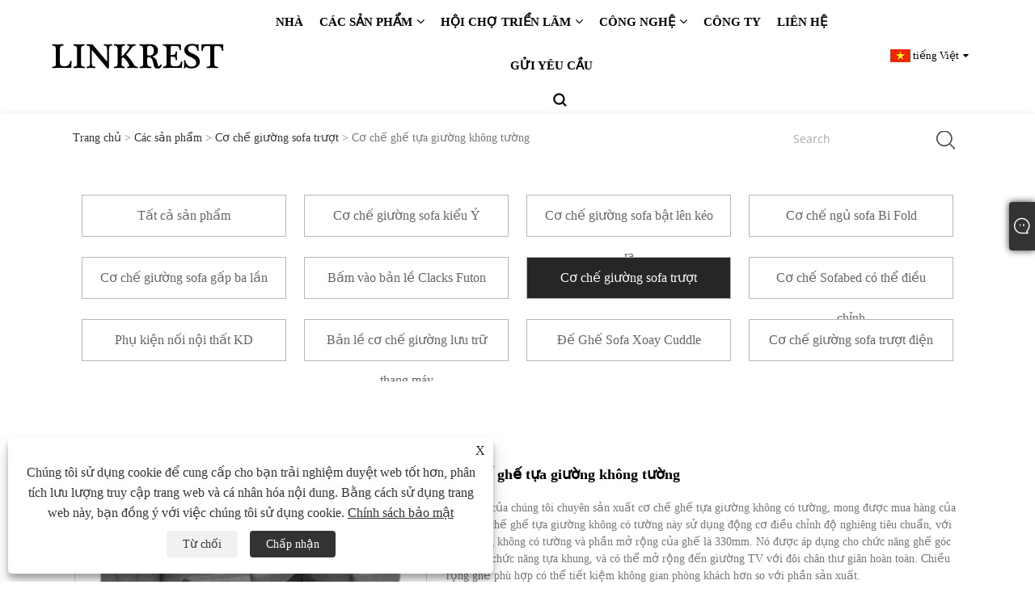

--- FILE ---
content_type: text/html; charset=utf-8
request_url: https://vi.linkrest.com/zero-wall-bed-recliner-mechanism.html
body_size: 11592
content:

<!DOCTYPE html>
<html xmlns="https://www.w3.org/1999/xhtml" lang="vi" >
<head>
    <meta http-equiv="Content-Type" content="text/html; charset=utf-8">
    <meta name="viewport" content="width=device-width, initial-scale=1, minimum-scale=1, maximum-scale=1">
    
<title>Nhà cung cấp, nhà sản xuất cơ chế ghế tựa giường không tường Trung Quốc - Giá trực tiếp tại nhà máy - LINKREST</title>
<meta name="keywords" content="Cơ chế ghế tựa giường không tường, Trung Quốc, nhà sản xuất, nhà cung cấp, bán buôn, nhà máy, mua, tùy chỉnh, sản xuất tại Trung Quốc, thời trang, mới nhất, nâng cao, bền" />
<meta name="description" content="Chào mừng bạn đến với bán buôn và mua Cơ chế ghế tựa giường không tường bền và tiên tiến được sản xuất tại Trung Quốc từ LINKREST. Nhà máy của chúng tôi là nhà sản xuất và nhà cung cấp Cơ chế ghế tựa giường không tường nổi tiếng ở Trung Quốc. Sản phẩm của chúng tôi là mới nhất và thời trang. Và chúng tôi cung cấp các dịch vụ tùy chỉnh." />
<link rel="shortcut icon" href="/upload/7010/2022112509390462593.ico" type="image/x-icon" />
<!-- Google tag (gtag.js) -->
<script async src="https://www.googletagmanager.com/gtag/js?id=G-QV1ZL7DNGR"></script>
<script>
  window.dataLayer = window.dataLayer || [];
  function gtag(){dataLayer.push(arguments);}
  gtag('js', new Date());

  gtag('config', 'G-QV1ZL7DNGR');
</script>
<link rel="dns-prefetch" href="https://style.trade-cloud.com.cn" />
<link rel="dns-prefetch" href="https://i.trade-cloud.com.cn" />
    <meta name="robots" content="index,follow">
    <meta name="distribution" content="Global" />
    <meta name="googlebot" content="all" />
    <meta property="og:type" content="product" />
    <meta property="og:site_name" content="Gia Hưng Rest Furniture & Appliance Co., Ltd.">
    <meta property="og:image" content="https://vi.linkrest.com/upload/7010/zero-wall-bed-recliner-mechanism-sfl000-_102303.gif" />
    <meta property="og:url" content="https://vi.linkrest.com/zero-wall-bed-recliner-mechanism.html" />
    <meta property="og:title" content="Cơ chế ghế tựa giường không tường" />
    <meta property="og:description" content="Chào mừng bạn đến với bán buôn và mua Cơ chế ghế tựa giường không tường bền và tiên tiến được sản xuất tại Trung Quốc từ LINKREST. Nhà máy của chúng tôi là nhà sản xuất và nhà cung cấp Cơ chế ghế tựa giường không tường nổi tiếng ở Trung Quốc. Sản phẩm của chúng tôi là mới nhất và thời trang. Và chúng tôi cung cấp các dịch vụ tùy chỉnh." />
    
    <link href="https://vi.linkrest.com/zero-wall-bed-recliner-mechanism.html" rel="canonical" />
    <link rel="alternate" hreflang="en"  href="https://www.linkrest.com/zero-wall-bed-recliner-mechanism.html"/>
<link rel="alternate" hreflang="zh"  href="https://zh-cn.linkrest.com/zero-wall-bed-recliner-mechanism.html"/>
<link rel="alternate" hreflang="af"  href="https://af.linkrest.com/zero-wall-bed-recliner-mechanism.html"/>
<link rel="alternate" hreflang="es"  href="https://es.linkrest.com/zero-wall-bed-recliner-mechanism.html"/>
<link rel="alternate" hreflang="pt"  href="https://pt.linkrest.com/zero-wall-bed-recliner-mechanism.html"/>
<link rel="alternate" hreflang="ru"  href="https://ru.linkrest.com/zero-wall-bed-recliner-mechanism.html"/>
<link rel="alternate" hreflang="fr"  href="https://fr.linkrest.com/zero-wall-bed-recliner-mechanism.html"/>
<link rel="alternate" hreflang="ja"  href="https://ja.linkrest.com/zero-wall-bed-recliner-mechanism.html"/>
<link rel="alternate" hreflang="de"  href="https://de.linkrest.com/zero-wall-bed-recliner-mechanism.html"/>
<link rel="alternate" hreflang="vi"  href="https://vi.linkrest.com/zero-wall-bed-recliner-mechanism.html"/>
<link rel="alternate" hreflang="it"  href="https://it.linkrest.com/zero-wall-bed-recliner-mechanism.html"/>
<link rel="alternate" hreflang="nl"  href="https://nl.linkrest.com/zero-wall-bed-recliner-mechanism.html"/>
<link rel="alternate" hreflang="pl"  href="https://pl.linkrest.com/zero-wall-bed-recliner-mechanism.html"/>
<link rel="alternate" hreflang="ko"  href="https://ko.linkrest.com/zero-wall-bed-recliner-mechanism.html"/>
<link rel="alternate" hreflang="fi"  href="https://fi.linkrest.com/zero-wall-bed-recliner-mechanism.html"/>
<link rel="alternate" hreflang="tr"  href="https://tr.linkrest.com/zero-wall-bed-recliner-mechanism.html"/>
<link rel="alternate" hreflang="ar"  href="https://ar.linkrest.com/zero-wall-bed-recliner-mechanism.html"/>
<link rel="alternate" hreflang="id"  href="https://id.linkrest.com/zero-wall-bed-recliner-mechanism.html"/>
<link rel="alternate" hreflang="sv"  href="https://sv.linkrest.com/zero-wall-bed-recliner-mechanism.html"/>
<link rel="alternate" hreflang="hu"  href="https://hu.linkrest.com/zero-wall-bed-recliner-mechanism.html"/>
<link rel="alternate" hreflang="x-default" href="https://www.linkrest.com/zero-wall-bed-recliner-mechanism.html"/>

    <script type="application/ld+json">[
  {
    "@context": "https://schema.org/",
    "@type": "BreadcrumbList",
    "ItemListElement": [
      {
        "@type": "ListItem",
        "Name": "Trang chủ",
        "Position": 1,
        "Item": "https://vi.linkrest.com/"
      },
      {
        "@type": "ListItem",
        "Name": "Các sản phẩm",
        "Position": 2,
        "Item": "https://vi.linkrest.com/products.html"
      },
      {
        "@type": "ListItem",
        "Name": "Cơ chế giường sofa trượt",
        "Position": 3,
        "Item": "https://vi.linkrest.com/sliding-sofabed-mechanism"
      },
      {
        "@type": "ListItem",
        "Name": "Cơ chế ghế tựa giường không tường",
        "Position": 4,
        "Item": "https://vi.linkrest.com/zero-wall-bed-recliner-mechanism.html"
      }
    ]
  },
  {
    "@context": "http://schema.org",
    "@type": "Product",
    "@id": "https://vi.linkrest.com/zero-wall-bed-recliner-mechanism.html",
    "Name": "Cơ chế ghế tựa giường không tường",
    "Image": [
      "https://vi.linkrest.com/upload/7010/zero-wall-bed-recliner-mechanism-sfl000--1-1120203.gif",
      "https://vi.linkrest.com/upload/7010/zero-wall-bed-recliner-mechanism-sfl000--2-2481502.webp",
      "https://vi.linkrest.com/upload/7010/zero-wall-bed-recliner-mechanism-sfl000--3-3171840.webp",
      "https://vi.linkrest.com/upload/7010/zero-wall-bed-recliner-mechanism-sfl000--4-4887304.webp",
      "https://vi.linkrest.com/upload/7010/zero-wall-bed-recliner-mechanism-sfl000--5-5941286.webp"
    ],
    "Description": "Chào mừng bạn đến với bán buôn và mua Cơ chế ghế tựa giường không tường bền và tiên tiến được sản xuất tại Trung Quốc từ LINKREST. Nhà máy của chúng tôi là nhà sản xuất và nhà cung cấp Cơ chế ghế tựa giường không tường nổi tiếng ở Trung Quốc. Sản phẩm của chúng tôi là mới nhất và thời trang. Và chúng tôi cung cấp các dịch vụ tùy chỉnh.",
    "Offers": {
      "@type": "AggregateOffer",
      "OfferCount": 1,
      "PriceCurrency": "USD",
      "LowPrice": 0.0,
      "HighPrice": 0.0,
      "Price": 0.0
    }
  }
]</script>
    <link type="text/css" rel="stylesheet" href="css/owl.carousel.min.css" />
    <link type="text/css" rel="stylesheet" href="css/owl.theme.default.min.css" />
    
<link rel="stylesheet" type="text/css" href="/Template/301/fonts/iconfont.css">
<link rel="stylesheet" type="text/css" href="/Template/301/default/css/style.css">
<link rel="stylesheet" type="text/css" href="/Template/301/css/mobile.css">
<link rel="stylesheet" type="text/css" href="/Template/301/default/css/im.css">
<link rel="stylesheet" type="text/css" href="/Template/301/css/links.css">
<link rel="stylesheet" type="text/css" href="/Template/301/default/css/font-awesome.min.css">
<link rel="stylesheet" type="text/css" href="/Template/301/css/language.css">


    <link type="text/css" rel="stylesheet" href="/Template/301/default/css/product.css" />
    <link rel="stylesheet" type="text/css" href="/Template/301/default/css/product_mobile.css">
    <link rel="stylesheet" type="text/css" href="/css/poorder.css">
    <link rel="stylesheet" type="text/css" href="/css/jm.css">
    <link href="/css/Z-main.css?t=V1" rel="stylesheet">
    <link href="/css/Z-style.css?t=V1" rel="stylesheet">
    <link href="/css/Z-theme.css?t=V1" rel="stylesheet">
    <script src="/Template/301/js/jquery.min.js"></script>
    <script type="text/javascript" src="/Template/301/js/Z-common1.js"></script>
    <script type="text/javascript" src="/Template/301/js/Z-owl.carousel.js"></script>
    <script type="text/javascript" src="/Template/301/js/cloud-zoom.1.0.3.js"></script>
    <script type="text/javascript" src="/js/book.js?v=1"></script>
    <link type="text/css" rel="stylesheet" href="/css/inside.css" />
</head>
<body>
    <div class="container">
        
<!-- web_head start -->
<header class="index_web_head web_head">
    <div class="layout">
        <div class="head_left">
            <figure class="logo">
                <a class="logo_img" href="/">
                    <img src="/upload/7010/20221205152020295899.webp" alt="Gia Hưng Rest Furniture & Appliance Co., Ltd."></a>
            </figure>
        </div>
        <nav class="nav_wrap">
            <ul class="head_nav">
                <li><a href="/" title="Nhà"><em>Nhà</em></a></li><li><a href="/products.html" title="Các sản phẩm"><em>Các sản phẩm</em></a><ul><li><a title="Cơ chế giường sofa kiểu Ý" href="/italian-style-sofa-bed-mechanisms"><em>Cơ chế giường sofa kiểu Ý</em></a></li><li><a title="Cơ chế giường sofa bật lên kéo ra" href="/pullout-popup-sofabed-mechanisms"><em>Cơ chế giường sofa bật lên kéo ra</em></a></li><li><a title="Cơ chế ngủ sofa Bi Fold" href="/bi-fold-sofa-sleeper-mechanisms"><em>Cơ chế ngủ sofa Bi Fold</em></a></li><li><a title="Cơ chế giường sofa gấp ba lần" href="/tri-fold-sofa-bed-mechanisms"><em>Cơ chế giường sofa gấp ba lần</em></a></li><li><a title="Bấm vào bản lề Clacks Futon" href="/click-clacks-futon-hinges"><em>Bấm vào bản lề Clacks Futon</em></a></li><li><a title="Cơ chế giường sofa trượt" href="/sliding-sofabed-mechanism"><em>Cơ chế giường sofa trượt</em></a></li><li><a title="Cơ chế Sofabed có thể điều chỉnh" href="/adjustable-sofabed-mechanism"><em>Cơ chế Sofabed có thể điều chỉnh</em></a></li><li><a title="Phụ kiện nối nội thất KD" href="/furniture-kd-connector-fittings"><em>Phụ kiện nối nội thất KD</em></a></li><li><a title="Bản lề cơ chế giường lưu trữ thang máy" href="/lift-storage-bed-mechanism-hinges"><em>Bản lề cơ chế giường lưu trữ thang máy</em></a></li><li><a title="Đế Ghế Sofa Xoay Cuddle" href="/swivel-cuddle-sofa-chair-base"><em>Đế Ghế Sofa Xoay Cuddle</em></a></li><li><a title="Cơ chế giường sofa trượt điện" href="/power-electric-sliding-sofa-bed-mechanism"><em>Cơ chế giường sofa trượt điện</em></a></li></ul></li><li><a href="/news.html" title="hội chợ triển lãm"><em>hội chợ triển lãm</em></a><ul><li><a title="hội chợ triển lãm" href="/news-7.html"><em>hội chợ triển lãm</em></a></li><li><a title="Lắp ráp cơ chế giường sofa" href="/news-41.html"><em>Lắp ráp cơ chế giường sofa</em></a></li><li><a title="Tin tức trong ngành" href="/news-65.html"><em>Tin tức trong ngành</em></a></li><li><a title="Về nhà máy" href="/news-91.html"><em>Về nhà máy</em></a></li><li><a title="Chọn cơ chế giường sofa" href="/news-40.html"><em>Chọn cơ chế giường sofa</em></a></li></ul></li><li><a href="/download.html" title="công nghệ"><em>công nghệ</em></a><ul><li><a title="Tải xuống danh mục" href="/download-785.html"><em>Tải xuống danh mục</em></a></li><li><a title="kế hoạch triển lãm" href="/download-786.html"><em>kế hoạch triển lãm</em></a></li><li><a title="Tải xuống video về người ngủ" href="/download-787.html"><em>Tải xuống video về người ngủ</em></a></li></ul></li><li><a href="/about.html" title="Công ty"><em>Công ty</em></a></li><li><a href="/contact.html" title="Liên hệ"><em>Liên hệ</em></a></li><li><a href="/message.html" title="Gửi yêu cầu"><em>Gửi yêu cầu</em></a></li>
            </ul>
            <b id="btn-search" class="btn--search"></b>
        </nav>
        <div class="head_right">
            <div class="change-language ensemble">
                <div class="change-language-title medium-title">
                    <div class="language-flag language-flag-vi"><a title="tiếng Việt" href="javascript:;"><b class="country-flag"></b><span>tiếng Việt</span> </a></div>
                </div>
                <div class="change-language-cont sub-content"></div>
            </div>
        </div>
        <ul class="prisna-wp-translate-seo" id="prisna-translator-seo">
            <li class="language-flag language-flag-en"><a title="English" href="https://www.linkrest.com"><b class="country-flag"></b><span>English</span></a></li><li class="language-flag language-flag-zh-CN"><a title="简体中文" href="//zh-cn.linkrest.com"><b class="country-flag"></b><span>简体中文</span></a></li><li class="language-flag language-flag-af"><a title="Afrikaans" href="//af.linkrest.com"><b class="country-flag"></b><span>Afrikaans</span></a></li><li class="language-flag language-flag-es"><a title="Español" href="//es.linkrest.com"><b class="country-flag"></b><span>Español</span></a></li><li class="language-flag language-flag-pt"><a title="Português" href="//pt.linkrest.com"><b class="country-flag"></b><span>Português</span></a></li><li class="language-flag language-flag-ru"><a title="русский" href="//ru.linkrest.com"><b class="country-flag"></b><span>русский</span></a></li><li class="language-flag language-flag-fr"><a title="Français" href="//fr.linkrest.com"><b class="country-flag"></b><span>Français</span></a></li><li class="language-flag language-flag-ja"><a title="日本語" href="//ja.linkrest.com"><b class="country-flag"></b><span>日本語</span></a></li><li class="language-flag language-flag-de"><a title="Deutsch" href="//de.linkrest.com"><b class="country-flag"></b><span>Deutsch</span></a></li><li class="language-flag language-flag-vi"><a title="tiếng Việt" href="//vi.linkrest.com"><b class="country-flag"></b><span>tiếng Việt</span></a></li><li class="language-flag language-flag-it"><a title="Italiano" href="//it.linkrest.com"><b class="country-flag"></b><span>Italiano</span></a></li><li class="language-flag language-flag-nl"><a title="Nederlands" href="//nl.linkrest.com"><b class="country-flag"></b><span>Nederlands</span></a></li><li class="language-flag language-flag-pl"><a title="Polski" href="//pl.linkrest.com"><b class="country-flag"></b><span>Polski</span></a></li><li class="language-flag language-flag-ko"><a title="한국어" href="//ko.linkrest.com"><b class="country-flag"></b><span>한국어</span></a></li><li class="language-flag language-flag-fi"><a title="Suomi" href="//fi.linkrest.com"><b class="country-flag"></b><span>Suomi</span></a></li><li class="language-flag language-flag-tr"><a title="Türkçe" href="//tr.linkrest.com"><b class="country-flag"></b><span>Türkçe</span></a></li><li class="language-flag language-flag-ar"><a title="العربية" href="//ar.linkrest.com"><b class="country-flag"></b><span>العربية</span></a></li><li class="language-flag language-flag-id"><a title="Indonesia" href="//id.linkrest.com"><b class="country-flag"></b><span>Indonesia</span></a></li><li class="language-flag language-flag-sv"><a title="Svenska" href="//sv.linkrest.com"><b class="country-flag"></b><span>Svenska</span></a></li><li class="language-flag language-flag-hu"><a title="magyar" href="//hu.linkrest.com"><b class="country-flag"></b><span>magyar</span></a></li>
        </ul>
    </div>
</header>
<!--// web_head end -->

        <div class="banner page-banner" id="body">
            <div class="page-bannertxt">
                
            </div>
            <img src="/upload/7010/20221125233552432809.webp" />
        </div>
        <div class="location">
            <div class="layout">
                <div class="position"><span><a class="home" href="/"> <i class="icon-home">Trang chủ</i></a></span> <span>></span> <a href="/products.html">Các sản phẩm</a>  > <a href="/sliding-sofabed-mechanism">Cơ chế giường sofa trượt</a> > Cơ chế ghế tựa giường không tường </div>
                <form class="left-search" action="/products.html" method="get">
                    <input class="search-t" name="search" placeholder="Search" />
                    <input class="search-b" type="submit" value="" />
                </form>
            </div>
        </div>
        
<div class="pro-nav">
    <div class="pro-cat">
        <div class="layout">
            <div class="container-pro-navbar">
                <ul>
                    <li><a href="/products.html"><p>Tất cả sản phẩm</p></a><b style="display:none;"></b></li><li><a href="/italian-style-sofa-bed-mechanisms"><p>Cơ chế giường sofa kiểu Ý</p></a><b style="display:none;"></b></li><li><a href="/pullout-popup-sofabed-mechanisms"><p>Cơ chế giường sofa bật lên kéo ra</p></a><b style="display:none;"></b></li><li><a href="/bi-fold-sofa-sleeper-mechanisms"><p>Cơ chế ngủ sofa Bi Fold</p></a><b style="display:none;"></b></li><li><a href="/tri-fold-sofa-bed-mechanisms"><p>Cơ chế giường sofa gấp ba lần</p></a><b style="display:none;"></b></li><li><a href="/click-clacks-futon-hinges"><p>Bấm vào bản lề Clacks Futon</p></a><b style="display:none;"></b></li><li><a href="/sliding-sofabed-mechanism"><p class="navbar-active">Cơ chế giường sofa trượt</p></a><b style="display:none;"></b></li><li><a href="/adjustable-sofabed-mechanism"><p>Cơ chế Sofabed có thể điều chỉnh</p></a><b style="display:none;"></b></li><li><a href="/furniture-kd-connector-fittings"><p>Phụ kiện nối nội thất KD</p></a><b style="display:none;"></b></li><li><a href="/lift-storage-bed-mechanism-hinges"><p>Bản lề cơ chế giường lưu trữ thang máy</p></a><b style="display:none;"></b></li><li><a href="/swivel-cuddle-sofa-chair-base"><p>Đế Ghế Sofa Xoay Cuddle</p></a><b style="display:none;"></b></li><li><a href="/power-electric-sliding-sofa-bed-mechanism"><p>Cơ chế giường sofa trượt điện</p></a><b style="display:none;"></b></li>
                </ul>
            </div>
        </div>
    </div>
    <div class="pro-cat-two">
        <div class="layout">
            <div class="product-submenu">
                <ul></ul><ul></ul><ul></ul><ul></ul><ul></ul><ul></ul><ul></ul><ul></ul><ul></ul><ul></ul><ul></ul><ul></ul>
            </div>
        </div>
    </div>
</div>
<script language="javascript">
    $(".container-pro-navbar ul li b").click(function () {
        var nowid = $(".container-pro-navbar ul li b").index(this);
        $(".container-pro-navbar ul li").removeClass("navbar-active");
        $(".container-pro-navbar ul li:eq(" + nowid + ")").addClass("navbar-active");
        $(".pro-cat-two .layout .product-submenu ul").removeClass("on");
        $(".pro-cat-two .layout .product-submenu ul:eq(" + nowid + ")").addClass("on");
    })
</script>

        <div class="block nproductshow">
            <div class="layout">
                <div class="layout-mobile">
                    <div class="product-right">
                        <div class="shown_products_a">
                            <div class="shown_products_a_left" style="border: none;">
                                <section>



                                    <section class="product-intro" style="">
                                        <div class="product-view">
                                            <div class="product-image">
                                                <a class="cloud-zoom" id="zoom1" data-zoom="adjustX:0, adjustY:0" href="/upload/7010/zero-wall-bed-recliner-mechanism-sfl000--1-1120203.gif" title="Cơ chế ghế tựa giường không tường" ><img src="/upload/7010/zero-wall-bed-recliner-mechanism-sfl000--1-1120203.gif" itemprop="image" title="Cơ chế ghế tựa giường không tường" alt="Cơ chế ghế tựa giường không tường" style="width: 100%" /></a>
                                            </div>
                                            <div class="image-additional">
                                                <ul>
                                                    <li  class="swiper-slide image-item current"><a class="cloud-zoom-gallery item" href="/upload/7010/zero-wall-bed-recliner-mechanism-sfl000--1-1120203.gif"  title="Cơ chế ghế tựa giường không tường" data-zoom="useZoom:zoom1, smallImage:/upload/7010/zero-wall-bed-recliner-mechanism-sfl000--1-1120203.gif"><img src="/upload/7010/zero-wall-bed-recliner-mechanism-sfl000--1-1120203.gif" alt="Cơ chế ghế tựa giường không tường" /><img src="/upload/7010/zero-wall-bed-recliner-mechanism-sfl000--1-1120203.gif" alt="Cơ chế ghế tựa giường không tường" class="popup"  title="Cơ chế ghế tựa giường không tường" /></a></li><li  class="swiper-slide image-item"><a class="cloud-zoom-gallery item" href="/upload/7010/zero-wall-bed-recliner-mechanism-sfl000--2-2481502.webp"  title="Cơ chế ghế tựa giường không tường" data-zoom="useZoom:zoom1, smallImage:/upload/7010/zero-wall-bed-recliner-mechanism-sfl000--2-2481502.webp"><img src="/upload/7010/zero-wall-bed-recliner-mechanism-sfl000--2-2481502.webp" alt="Cơ chế ghế tựa giường không tường" /><img src="/upload/7010/zero-wall-bed-recliner-mechanism-sfl000--2-2481502.webp" alt="Cơ chế ghế tựa giường không tường" class="popup"  title="Cơ chế ghế tựa giường không tường" /></a></li><li  class="swiper-slide image-item"><a class="cloud-zoom-gallery item" href="/upload/7010/zero-wall-bed-recliner-mechanism-sfl000--3-3171840.webp"  title="Cơ chế ghế tựa giường không tường" data-zoom="useZoom:zoom1, smallImage:/upload/7010/zero-wall-bed-recliner-mechanism-sfl000--3-3171840.webp"><img src="/upload/7010/zero-wall-bed-recliner-mechanism-sfl000--3-3171840.webp" alt="Cơ chế ghế tựa giường không tường" /><img src="/upload/7010/zero-wall-bed-recliner-mechanism-sfl000--3-3171840.webp" alt="Cơ chế ghế tựa giường không tường" class="popup"  title="Cơ chế ghế tựa giường không tường" /></a></li><li  class="swiper-slide image-item"><a class="cloud-zoom-gallery item" href="/upload/7010/zero-wall-bed-recliner-mechanism-sfl000--4-4887304.webp"  title="Cơ chế ghế tựa giường không tường" data-zoom="useZoom:zoom1, smallImage:/upload/7010/zero-wall-bed-recliner-mechanism-sfl000--4-4887304.webp"><img src="/upload/7010/zero-wall-bed-recliner-mechanism-sfl000--4-4887304.webp" alt="Cơ chế ghế tựa giường không tường" /><img src="/upload/7010/zero-wall-bed-recliner-mechanism-sfl000--4-4887304.webp" alt="Cơ chế ghế tựa giường không tường" class="popup"  title="Cơ chế ghế tựa giường không tường" /></a></li><li  class="swiper-slide image-item"><a class="cloud-zoom-gallery item" href="/upload/7010/zero-wall-bed-recliner-mechanism-sfl000--5-5941286.webp"  title="Cơ chế ghế tựa giường không tường" data-zoom="useZoom:zoom1, smallImage:/upload/7010/zero-wall-bed-recliner-mechanism-sfl000--5-5941286.webp"><img src="/upload/7010/zero-wall-bed-recliner-mechanism-sfl000--5-5941286.webp" alt="Cơ chế ghế tựa giường không tường" /><img src="/upload/7010/zero-wall-bed-recliner-mechanism-sfl000--5-5941286.webp" alt="Cơ chế ghế tựa giường không tường" class="popup"  title="Cơ chế ghế tựa giường không tường" /></a></li>
                                                </ul>

                                            </div>

                                        </div>
                                        <script>nico_cloud_zoom();</script>
                                    </section>


                                    
                                </section>
                            </div>
                            <div class="shown_products_a_right">
                                <div class="shown_products_a_right-t">
                                    <h1>Cơ chế ghế tựa giường không tường</h1>
                                    
                                    
                                    <div class="p-short">Nhà máy của chúng tôi chuyên sản xuất cơ chế ghế tựa giường không có tường, mong được mua hàng của bạn. Cơ chế ghế tựa giường không có tường này sử dụng động cơ điều chỉnh độ nghiêng tiêu chuẩn, với chức năng không có tường và phần mở rộng của ghế là 330mm. Nó được áp dụng cho chức năng ghế góc cắt hoặc chức năng tựa khung, và có thể mở rộng đến giường TV với đôi chân thư giãn hoàn toàn. Chiều rộng ghế phù hợp có thể tiết kiệm không gian phòng khách hơn so với phần sản xuất.</div><div class="p-model">Người mẫu:SFL000#</div><h4><a href="#send">Gửi yêu cầu</a></h4>
                                    
                                </div>
                                <div class="Ylink">
                                    <ul>
                                        
                                    </ul>
                                </div>
                                <div style="height: 20px; overflow: hidden; float: left; width: 100%;"></div>
                                <div class="a2a_kit a2a_kit_size_32 a2a_default_style">
                                    <a class="a2a_dd" href="https://www.addtoany.com/share"></a>
                                    <a class="a2a_button_facebook"></a>
                                    <a class="a2a_button_twitter"></a>
                                    <a class="a2a_button_pinterest"></a>
                                    <a class="a2a_button_linkedin"></a>
                                </div>
                                <script async src="https://static.addtoany.com/menu/page.js"></script>
                            </div>
                        </div>
                        <div class="shown_products_b">
                            <div class="shown_products_b_a">
                                <div class="op">
                                    <div class="descr">Mô tả Sản phẩm</div>
                                </div>
                                <div class="opt">
                                    <div id="Descrip">
                                        <h4>Cơ chế giường sofa trượt</h4>
<hr />
<p>LINKREST là một trong những người nổi tiếng<strong>Cơ chế ghế tựa giường không tường</strong>các nhà sản xuất và nhà cung cấp ở Trung Quốc. Chúng tôi thường xuyên cung cấp 8 sê-ri cơ chế giường sofa gấp đôi, 6 sê-ri cơ chế giường sofa gấp ba, 5 cơ chế giường sofa chức năng một bước hoặc một hành động của Ý, 9 phiên bản cơ chế giường sofa bật lên kéo ra, 7 mô hình cơ chế giường sofa trượt kéo ra, cơ chế nệm futon bốn lần nhấp, năm cơ chế giường sofa có thể điều chỉnh và cơ chế giường sofa xoay. Mỗi cơ chế có bộ tính năng và lợi ích độc đáo của riêng nó về sự sang trọng, thoải mái, độ bền và an toàn với hiệu suất tuyệt vời để sử dụng cho khu dân cư và khách sạn.</p>
<div>
	<h4>Cơ chế ghế tựa Zero Wall Bed Các tính năng</h4>
	<p>1. Nó dành cho chức năng ghế góc cắt hoặc chức năng phòng chờ khung gầm, mở rộng cho giường TV với chân thư giãn hoàn toàn</p>
	<p>2. Kiểm tra căng thẳng 120 KG trong 25000 chu kỳ.</p>
	<p>3. Chức năng không có tường và ghế kéo dài 330mm nếu sử dụng động cơ ghế tựa tiêu chuẩn.</p>
	<p>4. Chức năng mở rộng chỗ ngồi tốt hơn so với chỗ để chân của ghế tựa vì hỗ trợ hoàn toàn cho đôi chân của chúng ta để thư giãn.</p>
	<p>5. Cơ chế này sẽ tạo ra các mặt cắt theo tỷ lệ chiều rộng chỗ ngồi thích hợp và tiết kiệm không gian trong phòng khách, thật tuyệt khi bán thêm đồ nội thất sofa theo mặt cắt.</p>
	<p>Kích thước chiều rộng:550 mm,650 mm,700 mm,800 mm.</p>
	<p>6. Kết hợp tốt với cơ chế ghế tựa không có tường và dùng chung một động cơ.</p>
</div>
<p>Dưới đây là bản vẽ khung gỗ size SFL700, nếu bạn dùng size khác ví dụ SFL650 thì chỉ cần giảm 50mm chiều rộng.</p>
<p>
	<br />
</p>
<p>
	<strong>Cơ chế ghế tựa giường không tường</strong><strong>Thông tin chi tiết:</strong> 
</p>
<p>
	<img src="https://i.trade-cloud.com.cn/upload/7010/image/20221125/5c2b500e949c4_831238.webp" /> 
</p><div class="productsTags"> Thẻ nóng: Cơ chế ghế tựa giường không tường, Trung Quốc, nhà sản xuất, nhà cung cấp, bán buôn, nhà máy, mua, tùy chỉnh, sản xuất tại Trung Quốc, thời trang, mới nhất, nâng cao, bền</div>
                                    </div>
                                </div>
                            </div>
                            <div class="shown_products_b_a" style="">
                                <div class="op">
                                    <div class="descr">Thẻ sản phẩm</div>
                                </div>
                                <div class="opt" id="proabout">
                                    <h3><a href="/products/zero-wall-power-chaise-lounger-recliner-mechanism.html" title="Cơ chế ngả lưng ghế tựa Zero Wall Power Chaise Lounger">Cơ chế ngả lưng ghế tựa Zero Wall Power Chaise Lounger</a></h3><h3><a href="/products/long-seat-recliner-mechanism.html" title="Cơ chế ngả ghế dài">Cơ chế ngả ghế dài</a></h3><h3><a href="/products/corner-sofa-seat-recliner-mechanism.html" title="Cơ chế ngả ghế sofa góc">Cơ chế ngả ghế sofa góc</a></h3>
                                </div>
                            </div>
                            <div class="shown_products_b_a">
                                <div class="op" style="">
                                    <div class="descr">Danh mục liên quan</div>
                                </div>
                                <div class="opt" style="">
                                    <h3><a href="/italian-style-sofa-bed-mechanisms" title="Cơ chế giường sofa kiểu Ý">Cơ chế giường sofa kiểu Ý</a></h3><h3><a href="/pullout-popup-sofabed-mechanisms" title="Cơ chế giường sofa bật lên kéo ra">Cơ chế giường sofa bật lên kéo ra</a></h3><h3><a href="/bi-fold-sofa-sleeper-mechanisms" title="Cơ chế ngủ sofa Bi Fold">Cơ chế ngủ sofa Bi Fold</a></h3><h3><a href="/tri-fold-sofa-bed-mechanisms" title="Cơ chế giường sofa gấp ba lần">Cơ chế giường sofa gấp ba lần</a></h3><h3><a href="/click-clacks-futon-hinges" title="Bấm vào bản lề Clacks Futon">Bấm vào bản lề Clacks Futon</a></h3><h3><a href="/sliding-sofabed-mechanism" title="Cơ chế giường sofa trượt">Cơ chế giường sofa trượt</a></h3><h3><a href="/adjustable-sofabed-mechanism" title="Cơ chế Sofabed có thể điều chỉnh">Cơ chế Sofabed có thể điều chỉnh</a></h3><h3><a href="/furniture-kd-connector-fittings" title="Phụ kiện nối nội thất KD">Phụ kiện nối nội thất KD</a></h3><h3><a href="/lift-storage-bed-mechanism-hinges" title="Bản lề cơ chế giường lưu trữ thang máy">Bản lề cơ chế giường lưu trữ thang máy</a></h3><h3><a href="/swivel-cuddle-sofa-chair-base" title="Đế Ghế Sofa Xoay Cuddle">Đế Ghế Sofa Xoay Cuddle</a></h3><h3><a href="/power-electric-sliding-sofa-bed-mechanism" title="Cơ chế giường sofa trượt điện">Cơ chế giường sofa trượt điện</a></h3>
                                </div>
                                <div id="send" class="opt">
                                    <div class="op">
                                        <div class="descr">Gửi yêu cầu</div>
                                    </div>
                                    <div class="opt_pt">Xin vui lòng gửi yêu cầu của bạn trong mẫu dưới đây. Chúng tôi sẽ trả lời bạn trong 24 giờ. </div>
                                    <form class="form" id="ContactForm" data-proid="212">
                                        <div class="plane-body">
                                            <div class="form-group" id="form-group-6">
                                                <input class="form-control" id="contact_subject" name="subject" required placeholder="Chủ thể*" readonly value="Cơ chế ghế tựa giường không tường" maxlength="150" type="text">
                                            </div>
                                            <div class="form-group" id="form-group-6">
                                                <input class="form-control" id="contact_company" name="company" maxlength="150" placeholder="Công ty" type="text">
                                            </div>
                                            <div class="form-group" id="form-group-6">
                                                <input class="form-control" id="contact_email" name="Email" maxlength="100" required placeholder="E-mail*" type="email">
                                            </div>
                                            <div class="form-group" id="form-group-11">
                                                <input class="form-control" id="contact_name" maxlength="45" name="name" required placeholder="Tên*" type="text">
                                            </div>
                                            <div class="form-group" id="form-group-12">
                                                <input class="form-control" id="contact_tel" maxlength="45" name="tel" placeholder="điện thoại / whatsapp" type="text">
                                            </div>
                                            <div class="form-group" id="form-group-14">
                                                <textarea class="form-control" name="content" id="contact_content" placeholder="Nội dung*" required></textarea>
                                            </div>
                                            <div class="form-group" id="form-group-4">
                                                <button id="submit" class="btn btn-submit" type="submit">nộp</button>
                                            </div>
                                        </div>
                                    </form>
                                    <script>
                                        ContactForm.addEventListener("submit", (e) => {
                                            e.preventDefault();

                                            const button = $("#submit");

                                            button.attr("disabled", true);

                                            var ProID, Subject, Company, Email, Name, Tel, Content;
                                            ProID = $("#ContactForm").attr("data-proid").trim();
                                            Subject = $("input#contact_subject").val().trim();
                                            Company = $("input#contact_company").val().trim();
                                            Name = $("input#contact_name").val().trim();
                                            Email = $("input#contact_email").val().trim();
                                            Tel = $("input#contact_tel").val().trim();
                                            Content = $("#contact_content").val();

                                            button.html("Please Wait...");

                                            var url = window.location.pathname;
                                            $.ajax({
                                                type: "POST",
                                                url: "/AjaxData.ashx",
                                                data: "Action=AddBook&ProID=" + encodeURIComponent(ProID) + "&Title=" + encodeURIComponent(Subject) + "&Company=" + encodeURIComponent(Company) + "&Email=" + encodeURIComponent(Email)
                                                    + "&Name=" + encodeURIComponent(Name) + "&Url=" + encodeURIComponent(url) + "&Tel=" + encodeURIComponent(Tel) + "&Content=" + encodeURIComponent(Content),
                                                success: function (ret) {
                                                    if (ret == "200") {
                                                        window.location.href = "/thank.html";
                                                    }
                                                    else {
                                                        alert(ret);
                                                        button.html("nộp");
                                                        button.attr("disabled", false);
                                                    }
                                                },
                                                error: function (XMLHttpRequest, textStatus, errorThrown) {
                                                    alert("Erro"); button.html("nộp"); button.attr("disabled", false);
                                                }
                                            });
                                        });
                                    </script>
                                </div>
                            </div>
                        </div>
                        <div class="shown_products_b_a" style="">
                            <div class="op">
                                <div class="descr">Những sảm phẩm tương tự</div>
                            </div>
                            <div class="opt" id="AboutPro">
                                <h3><a href="/power-electric-sliding-sofa-bed-mechanism.html" class="proli1" title="Cơ chế giường sofa trượt điện"><img src="/upload/7010/power-electric-sliding-sofa-bed-mechanism_840338.webp" alt="Cơ chế giường sofa trượt điện" title="Cơ chế giường sofa trượt điện" onerror="this.src='https://i.trade-cloud.com.cn/images/noimage.gif'" /></a><a href="/power-electric-sliding-sofa-bed-mechanism.html" class="proli2" title="Cơ chế giường sofa trượt điện">Cơ chế giường sofa trượt điện</a></h3><h3><a href="/slide-out-sofa-sleeper-mechanism.html" class="proli1" title="Cơ chế trượt ra khỏi giường sofa"><img src="/upload/7010/2-stage-real-bed-sofa-mechanism-td-tds000-_905713.gif" alt="Cơ chế trượt ra khỏi giường sofa" title="Cơ chế trượt ra khỏi giường sofa" onerror="this.src='https://i.trade-cloud.com.cn/images/noimage.gif'" /></a><a href="/slide-out-sofa-sleeper-mechanism.html" class="proli2" title="Cơ chế trượt ra khỏi giường sofa">Cơ chế trượt ra khỏi giường sofa</a></h3><h3><a href="/slide-out-bed-mechanism.html" class="proli1" title="Cơ chế trượt ra khỏi giường"><img src="/upload/7010/sliding-sofabed-mechanism-ts000-_602257.webp" alt="Cơ chế trượt ra khỏi giường" title="Cơ chế trượt ra khỏi giường" onerror="this.src='https://i.trade-cloud.com.cn/images/noimage.gif'" /></a><a href="/slide-out-bed-mechanism.html" class="proli2" title="Cơ chế trượt ra khỏi giường">Cơ chế trượt ra khỏi giường</a></h3><h3><a href="/mechanism-for-online-sales-sofa-bed.html" class="proli1" title="Cơ Chế Bán Hàng Trực Tuyến Sofa Giường"><img src="/upload/7010/mechanism-for-online-sales-sofa-bed-sea00-_2006.webp" alt="Cơ Chế Bán Hàng Trực Tuyến Sofa Giường" title="Cơ Chế Bán Hàng Trực Tuyến Sofa Giường" onerror="this.src='https://i.trade-cloud.com.cn/images/noimage.gif'" /></a><a href="/mechanism-for-online-sales-sofa-bed.html" class="proli2" title="Cơ Chế Bán Hàng Trực Tuyến Sofa Giường">Cơ Chế Bán Hàng Trực Tuyến Sofa Giường</a></h3>
                            </div>
                        </div>
                    </div>
                </div>
                <div style="clear: both;"></div>
            </div>
        </div>
    </div>
    <script type="text/javascript">
        $(".block .product-left .product-nav ul span").each(function () {
            $(this).click(function () {
                if ($(this).siblings("ul").css("display") == "none") {
                    $(this).css("background-image", "url(https://i.trade-cloud.com.cn/NewImages/images/product_02.png)");
                    $(this).siblings("ul").slideDown(500);

                } else {
                    $(this).css("background-image", "url(https://i.trade-cloud.com.cn/NewImages/images/product_01.png)");
                    $(this).siblings("ul").slideUp(500);
                }
            })
        });
        $(".block .product-left .product-list h3").click(function () {
            if ($(this).siblings("ul").css("display") == "none") {
                $(this).siblings("ul").slideDown(500);
            } else {
                $(this).siblings("ul").slideUp(500);
            }
        });
    </script>
    
<!-- web_footer start -->
<footer class="web_footer">
    <div class="layout">
        <figure class="foot_logo wow fadeInUpA" data-wow-delay=".1s">
            <img src="/upload/7010/20221205152020295899.webp" alt="Gia Hưng Rest Furniture & Appliance Co., Ltd." title="Gia Hưng Rest Furniture & Appliance Co., Ltd." />
        </figure>
        <ul class="foot_contact wow fadeInUpA" data-wow-delay=".3s">
            <li><i class="fa fa-phone" aria-hidden="true"></i><a href="tel:+86-573-82283311">+86-573-82283311</a></li>
            <li><i class="fa fa-envelope-o" aria-hidden="true"></i><a href="/message.html">sales@linkrest.com</a></li>
        </ul>
        <ul class="foot_sns wow fadeInUpA" data-wow-delay=".3s">
            <li><a href="https://www.youtube.com/@jolin-v6p" target="_blank" rel="nofollow" class="YouTube"><span class="iconfont icon-youtube"></span></a></li><li><a href="https://www.instagram.com/jolinlzl002/" target="_blank" rel="nofollow" class="ICP"><span class="iconfont icon-instagram"></span></a></li><li><a href="https://api.whatsapp.com/send?phone=+86 18257329078&text=Hello" target="_blank" rel="nofollow" class="Whatsapp"><span class="iconfont icon-whatsapp"></span></a></li><li><a href="https://vk.com/feed" target="_blank" rel="nofollow" class="vk"><span class="iconfont icon-vk"></span></a></li>
        </ul>
    </div>
    <div class="footer wow fadeInUpA" data-wow-delay=".3s">
        Bản quyền © 2022 Jiaxing Rest Furniture & Appliance Co., Ltd. - Cơ chế giường sofa có thể điều chỉnh, Cơ chế bật lên có thể kéo ra, Cơ chế giường sofa gấp đôi - Mọi quyền được bảo lưu
    </div>
    <div class="links">
        <ul>
            <li><a href="/links.html">Links</a></li>
            <li><a href="/sitemap.html">Sitemap</a></li>
            <li><a href="/rss.xml">RSS</a></li>
            <li><a href="/sitemap.xml">XML</a></li>
            <li><a href="/privacy-policy.html" rel="nofollow" target="_blank">Chính sách bảo mật</a></li>
            
        </ul>
    </div>
</footer>
<style>
.index_cate {
    display: none;
}
.index_cate1 {
    text-align: center;
    line-height: 2;
    margin: 30px 0;
}
.index_cate1 .index_cate_items {
    margin: 0 -25px;
}
.index_cate1 .index_cate_items .cate_item {
    width: 33.33%;
    text-align: center;
    padding-top: 25px;
    float: left;
}
.index_cate1 .index_cate_items .item_inner {
    margin: 0 25px;
    position: relative;
}
.index_cate1 .index_cate_items .item_img, .index_cate .index_cate_items .item_img a, .index_cate .index_cate_items .item_img img {
    display: block;
    width: 100%;
    height: auto;
}
.index_cate1 .index_cate_items .item_img a {
    position: relative;
    overflow: hidden;
}
.index_cate1 .index_cate_items .item_img a:before {
    background: rgba(0,0,0,0) -webkit-linear-gradient(to right,rgba(255,255,255,0) 0px,rgba(255,255,255,0.3) 100%) repeat scroll 0 0;
    background: rgba(0,0,0,0) linear-gradient(to right,rgba(255,255,255,0) 0px,rgba(255,255,255,0.3) 100%) repeat scroll 0 0;
    content: "";
    display: block;
    height: 100%;
    left: -75%;
    position: absolute;
    top: 0;
    transform: skewX(
-25deg);
    -webkit-transform: skewX(
-25deg);
    -ms-transform: skewX(-25deg);
    -o-transform: skewX(-25deg);
    width: 50%;
    z-index: 2;
    opacity: 0.6;
}
.index_cate1 .index_cate_items .item_img a img {
    border: 1px solid #eee;
}
.index_cate1 .index_cate_items .item_inner .item_info {
    position: relative;
    bottom: 0;
    width: 100%;
    margin-top: 20px;
}
.index_product .product_item figure figcaption {
    position: relative;
    bottom: 0;
    width: 100%;
}
.index_cate1 .index_cate_items .item_info {
    display: block;
}
.index_cate1 .index_cate_items .item_title, .index_cate .index_cate_items .item_title a {
    color: #666;
    height: 1.5em;
    line-height: 1.5em;
    overflow: hidden;
    font-weight: normal;
    margin-bottom: 12px;
}
.index_company_intr .layout:nth-child(4){display: none;}
.swiper-pagination-bullet:nth-child(4){display: none;}
.swiper-pagination-bullet:nth-child(5){display: none;}
.swiper-pagination-bullet:nth-child(6){display: none;}
.swiper-pagination-bullet:nth-child(7){display: none;}
.swiper-pagination-bullet:nth-child(8){display: none;}
.index_cate .index_cate_items .item_title, .index_cate .index_cate_items .item_title a {
    color: #666;
}
.index_product .product_item .item_title, .index_product .product_item .item_title a {
    color: #666;
}
.nav_wrap .head_nav li {
    display: inline-block;
    position: relative;
    line-height: 54px;
    font-size: 15px;
    margin: 0 5px;
    perspective: 500px;
}

.container-pro-navbar > ul > li.navbar-active p {
    color: #fff;
    background-color: #ccc !important;
}
.container-pro-navbar .navbar-active {
    color: #666 !important;
    background-color: #ccc !important;
}
.container-pro-navbar > ul > li {
    margin-bottom: 10px;
    display: inline-block;
    font-size: 12px;
    color: #000;
    position: relative;
    border: 1px solid #b7b7b7;
    margin-right: 1%;
    margin-bottom: 25px;
    width: 23%;
    box-sizing: border-box;
    margin-left: 1%;
    text-align: center;
}
.product-right>h1 {
    font-size: 24px;
    line-height: 150%;
    margin-top: 0;
    border-bottom: 1px dashed #b7b7b7;
    margin-bottom: 15px;
    padding-bottom: 15px;
}

.product_item .item_img img {
    display: block;
    width: 100%;
    height: auto;
    border: 1px solid #eee;
}
.index_cate .index_cate_items .item_img a img {
    border: 1px solid #eee;
}
.index_promote .swiper-pagination-bullet-active {
    background-color: #ccc;
}
.investblock-heading .homeBadgeH2 {
    font-size: 24px;
    font-weight: normal;
    color: #3c4444;
    margin: 0;
    margin-top: 0px;
    margin-bottom: 0px;
    letter-spacing: 0;
}
.index_company_intr .sys_btn {
    background-color: #ccc;
    color: #666 !important;
    cursor: pointer;
}
.layout .index_title {
    font-size: 36px;
    font-weight: normal!important;
    text-transform: uppercase;
    font-family: 'Roboto'!important;
}
.index_promote .promote_item .item_title {
    height: 100px;
    line-height: 1.2em;
    overflow: inherit;
    font-size: 18px;
    font-weight: normal;
}
body {
    font-style: normal;
    font-weight: 400;
    font-family: "Roboto";
    line-height: 1.5em;
    letter-spacing: 0;
    text-transform: none;
    color: #777777;
}
.slider_banner {
    overflow: hidden;
    display: none;
}
.nav_wrap .head_nav li ul {
    width: 300px;
}
.index_company_intr .company_intr_desc {
    padding-top: 0.8em;
    font-size: 18px;
    margin-top: 5%;
    display: none;
}
.index_company_intr .company_intr_desc {
    padding-top: 0;
    font-size: 18px;
    margin-top: 0;
}
.index_company_intr .company_intr_cont {
    padding-top: 0;
    text-align: center;
    padding-bottom: 15px;
    padding-left: 5%;
    padding-right: 5%;
}

.block .product-right .show-detail .product-item .product-info p {
    display: -webkit-box;
    -webkit-box-orient: vertical;
    -webkit-line-clamp: 4;
    overflow: hidden;
    display: none;
}
.opt h4{
    font-size: 16px;
    font-weight: 600;
    padding: 15px 0;
}
.opt table{
width:100%;
border-collapse: collapse;
}
.opt table td{
padding:5px;}
.promote_item{width: 383px!important;
    margin-right: 2px;}

.index_promote .promote_item .item_img .img_box::before {
    background: linear-gradient(to top,rgba(225,225,225,0) 0,rgba(225,225,225,0) 25%,rgb(225,225,225) 100%)!important;
}
.index_promote .promote_item .learn_more {
    padding-top: 10px;
    display: none;
}
.item_cont {
    position: relative;
    bottom: 0;
}
.index_promote .promote_item .item_title {
    height: 100px;
    line-height: 1.2em;
    overflow: inherit;
    font-size: 18px;
}
.index_promote .promote_item .item_info {
    padding-right: 10%;
    padding-left: 10%;
    text-align: center;
}
.index_promote .promote_item .item_img, .index_promote .promote_item .item_cont {
    width: 100%;
    margin-top: 10px;
}
.promote_item .item_info {
    opacity: 1;
    -webkit-transform: translateX(-150px);
    -ms-transform: translateX(-150px);
    -o-transform: translateX(-150px);
    transform: initial;
    -webkit-transform-origin: 0 center;
    -moz-transform-origin: 0 center;
    -ms-transform-origin: 0 center;
    -o-transform-origin: 0 center;
    transform-origin: 0 center;
    -webkit-transition: all 1s ease;
    -o-transition: all 1s ease;
    transition: all 1s ease;
}
.index_company_intr .company_intr_cont {
    padding-top: 0;
    text-align: left;
    padding-bottom: 15px;
    padding-left: 5%;
    padding-right: 5%;
}
.sys_btn {
    display: inline-block;
    background-color: #00909e;
    padding: 0.5em 2.1em;
    font-size: 21px;
    line-height: 1.5;
    color: #fff!important;
    position: relative;
    -webkit-transform: scale(1);
    -ms-transform: scale(1);
    -o-transform: scale(1);
    transform: scale(1);
    text-transform: uppercase;
    cursor: pointer;
    margin-left: 35px;
}
.nav_wrap .head_nav li a {
    position: relative;
    display: block;
    padding: 0 10px;
    color: #000;
}
.change-language .change-language-title, .change-language .change-language-title a {
    font-size: 10pt;
    color: #000;
}
.web_head .btn--search {

    background: url(https://i.trade-cloud.com.cn/upload/7010/image/20221204/search-btn_38938.webp) center no-repeat;


}
.web_head {
    width: 100%;
    background-color: #fff;

    box-shadow: 1px 1px 5px #eee;
}
.web_head .head_left {
    background-color: #fff;

}
.fixed-nav .nav_wrap {

    background-color: rgba(255,255,255,1);
}
.index_company_intr .company_intr_cont, .index_company_intr .company_intr_cont a {
    color: #000;
}
.index_company_intr {
    background-color: #fff;
}
.gotop {
    background-color: #ccc;
}
.web_footer, .web_footer a {
    color: #8a8a8a;
}
.links li a {
    display: block;
    color: #8a8a8a;
}
.web_footer {
    padding: 65px 0;
    text-align: center;
    margin: 0;
    background-color: #262626;
}
.index_company_intr .layout {
    width: 1400px;
    max-width: inherit;
}
.utilityblock.products .utilityblock-content {
    width: 1400px;
    margin: 0 auto;
}
.left {
    width: 50%;
    float: left;
    box-sizing: border-box;
    padding: 2%;
    font-size: 14px;
    text-align: left;
    line-height: 1.5;
}
.nav_wrap .head_nav>li>a:after, .nav_wrap .head_nav>li.nav-current>a:after {
    content: '';
    display: block;
    width: 0%;
    height: 1px;
    background-color: #fff;
    position: absolute;
    left: 50%;
    bottom: 10px;
}
.nav_wrap .head_nav li ul {
    background: #fff;
    border: 1px solid rgba(0,0,0,0.08);
    box-shadow: 1px 1px 3px 0px rgba(0, 0, 0, 0.08), inset 0px 1px 1px 0px rgba(255, 255, 255, 0.95);
}
.nav_wrap .head_nav li li a {
    line-height: 3em;
    line-height: 3em;
    padding: 0 10px;
    margin: 0 10px;
    color: #262626;
    overflow: hidden;
    opacity: 0;
}
.nav_wrap .head_nav li li a:hover {
    color: #262626;
}
.nav_wrap .head_nav li li:hover>a,.nav_wrap .head_nav li li:hover>a>b {
    color: #000;
    font-weight: normal;
}
.page-banner {
    position: relative;
    display: none;
}
.location {
    width: 100%;
    float: left;
    background-color: #fff;
}
.container-pro-navbar .navbar-active {
    color: #ffffff !important;
    background-color: #262626 !important;
}
.block .product-right .show-detail .product-item .product-info .btn:last-child {
    background-color: gainsboro;
    color: #000;
}
.block .class-content .form .form-item textarea, .block .class-content .form .form-item input {
    box-sizing: border-box;
    width: 98%;
    line-height: 40px;
    padding: 0 5px;
    border: 1px solid #999;
    border-radius: 5px;
    border-left: solid 3px #ccc;
}

@media(max-width: 991px){
.container-pro-navbar > ul > li {
    width: 100%;
}
.utilityblock.products .utilityblock-content {
    width: 100%;
    margin: 0 auto;
}
.index_company_intr .layout {
    width: 100%;
    max-width: inherit;
}
.learn_more {
    margin-top: 10%;
    display: none;
}
.layout .index_title {
    font-size: 24px;
    font-weight: normal;
    text-transform: uppercase;
    font-family: "Roboto";
}
.left {
    width: 100%;
    float: left;
    box-sizing: border-box;
    padding: 2%;
    font-size: 14px;
    text-align: left;
    line-height: 1.5;
}
}
@media (max-width: 1440px){
.nav_wrap .head_nav li {
    margin: 0;
}

}
</style><script id="test" type="text/javascript"></script><script type="text/javascript">document.getElementById("test").src="//www.linkrest.com/IPCount/stat.aspx?ID=7010";</script>
<!--// web_footer end -->

    </div>
    

<link href="/OnlineService/11/css/im.css" rel="stylesheet" />
<div class="im">
    <style>
        img {
            border: none;
            max-width: 100%;
        }
    </style>
    <label class="im-l" for="select"><i class="iconfont icon-xiaoxi21"></i></label>
    <input type="checkbox" id="select">
    <div class="box">
        <ul>
            <li><a class="ri_WhatsApp" href="https://api.whatsapp.com/send?phone=+86 13967398833&text=Hello" title="+86 13967398833" target="_blank"><img style="width:25px;" src="/OnlineService/11/images/whatsapp.webp" alt="Whatsapp" /><span>Paul</span></a></li><li><a class="ri_Email" href="/message.html" title="sales@linkrest.com" target="_blank"><img style="width:25px;" src="/OnlineService/11/images/e-mail.webp" alt="E-mail" /><span></span></a></li> 
            <li style="padding:5px"><img src="/upload/7010/20231129083232296446.png" alt="QR" /></li>
        </ul>
    </div>
</div>





<div class="web-search" style="">
    <b id="btn-search-close" class="btn--search-close"></b>
    <div style="width: 100%">
        <div class="head-search">
            <form class="" action="/products.html">
                <input class="search-ipt" name="search" placeholder="Bắt đầu gõ ...">
                <input class="search-btn" type="button">
                <span class="search-attr">Nhấn Enter để tìm kiếm hoặc ESC để đóng</span>
            </form>
        </div>
    </div>
</div>
<script src="/Template/301/js/common.js"></script>
<script type="text/javascript">
    $(function () {
		$(".privacy-close").click(function(){
		$("#privacy-prompt").css("display","none");
			});
    });
</script>
<div class="privacy-prompt" id="privacy-prompt"><div class="privacy-close">X</div>
    	    <div class="text">
    	        Chúng tôi sử dụng cookie để cung cấp cho bạn trải nghiệm duyệt web tốt hơn, phân tích lưu lượng truy cập trang web và cá nhân hóa nội dung. Bằng cách sử dụng trang web này, bạn đồng ý với việc chúng tôi sử dụng cookie.
    	        <a href="/privacy-policy.html" rel='nofollow' target="_blank">Chính sách bảo mật</a>
    	    </div>
    	    <div class="agree-btns">
        	    <a class="agree-btn" onclick="myFunction()" id="reject-btn"   href="javascript:;">
        	        Từ chối
        	    </a>
        	    <a class="agree-btn" onclick="closeclick()" style="margin-left:15px;" id="agree-btn" href="javascript:;">
        	        Chấp nhận
        	    </a>
    	    </div>
    	</div>
    <link href="/css/privacy.css" rel="stylesheet" type="text/css"  />	
	<script src="/js/privacy.js"></script>
<script defer src="https://static.cloudflareinsights.com/beacon.min.js/vcd15cbe7772f49c399c6a5babf22c1241717689176015" integrity="sha512-ZpsOmlRQV6y907TI0dKBHq9Md29nnaEIPlkf84rnaERnq6zvWvPUqr2ft8M1aS28oN72PdrCzSjY4U6VaAw1EQ==" data-cf-beacon='{"version":"2024.11.0","token":"ad1324eb761949df83b465abb1b84ccc","r":1,"server_timing":{"name":{"cfCacheStatus":true,"cfEdge":true,"cfExtPri":true,"cfL4":true,"cfOrigin":true,"cfSpeedBrain":true},"location_startswith":null}}' crossorigin="anonymous"></script>
</body>
</html>


--- FILE ---
content_type: text/css
request_url: https://vi.linkrest.com/Template/301/css/mobile.css
body_size: 56
content:
.block .product-right .product-list .product-item .product-info h2{margin-bottom:30px;}.block .product-right .product-list .product-item .product-info h2{display:block;font-size:16px;font-weight:700;margin-top:10px;}.block .product-right .show-detail .product-item .product-info h2{margin-bottom:20px;text-align:center;line-height:24px;overflow:hidden;text-overflow:ellipsis;display:-webkit-box;-webkit-line-clamp:1;-webkit-box-orient:vertical;}.product-right>h1{font-size:24px;line-height:150%;margin-top:30px;}.block .classes>h1{text-align:center;line-height:30px;font-size:24px;color:#333;margin-bottom:30px;}@media screen and (max-width:950px){.mobile-head-item .middle-show-content-wrap{top:45px;}.web_head .logo{margin-top:20px;}.mobile-head-item .title{height:45px;line-height:45px;font-size:20px;}.mobile-head-item{float:left;width:33.333333333%;height:45px;}.mobile-head-items{height:45px;line-height:45px;}.mobile-head-items{background:#000;height:45px;line-height:45px;}}

--- FILE ---
content_type: text/css
request_url: https://vi.linkrest.com/Template/301/default/css/product.css
body_size: 3804
content:
.layout-mobile{padding:0;}.product-view{width:100%;}.block{margin-bottom:30px;}.block .position{width:100%;margin-top:30px;}.block .position a,.block .position span{display:inline-block;padding-right:5px;font-size:14px;color:#333;text-transform:capitalize;}.block .classes{margin-top:50px;}.block .classes h3{}.block .classes h1{text-align:center;line-height:30px;font-size:34px;color:#333;margin-bottom:30px;}.block .classes .class-info p{text-align:center;}.block .classes .class-name ul{display:-webkit-flex;display:flex;justify-content:center;}.block .classes .class-name ul li{padding:10px 30px;background-color:#303030;margin:30px 20px;border-radius:5px;}.block .classes .class-name ul .current{background-color:#333;}.block .classes .class-name ul li:hover{background-color:#333;}.block .classes .class-name ul li a{display:block;color:#fff;font-size:20px;}.block .classes .class-content{margin-top:30px;margin-bottom:30px;}.block .classes .class-content img{text-align:center;margin:20px 0;}.block .class-content .news-list{width:100%;display:-webkit-flex;display:flex;flex-wrap:wrap;}.block .class-content .news-item{display:block;box-sizing:border-box;width:100%;margin:15px 1%;background-color:#fff;}.block .class-content .news-item .news-img{float:left;width:30%;}.block .class-content .news-item .news-img img{width:100%;margin:0;border-bottom:1px solid #eee;}.block .class-content .news-item .news-info{float:right;width:68%;text-align:left;padding:15px;}.block .class-content .news-item .news-info span{display:block;font-size:16px;line-height:20px;font-weight:bold;overflow:hidden;text-overflow:ellipsis;display:-webkit-box;-webkit-line-clamp:1;-webkit-box-orient:vertical;margin-top:10px;}.block .class-content .news-item .news-info p{overflow:hidden;text-overflow:ellipsis;display:-webkit-box;-webkit-line-clamp:4;-webkit-box-orient:vertical;}.block .class-content .news-item .news-info .news-btn{display:block;background-color:#999;color:#fff;width:120px;text-align:center;font-weight:700;font-size:14px;border-radius:100px;}.block .class-content .news-item .news-info .news-btn:hover{background-color:#303030;}.block .layout .page{text-align:center;margin-top:30px;padding-bottom:20px;}.block .layout .page a{display:inline-block;width:40px;line-height:30px;text-align:center;border:1px solid #eee;border-radius:3px;}.block .layout .page a:hover{color:#fff;font-weight:700;background-color:#333;}.block .layout .page .current{display:inline-block;color:#fff;font-weight:700;background-color:#333;}.col-l-1{float:left;text-align:left;width:50%;}.col-l-2{float:left;text-align:left;width:100%;}.col-r-1{float:right;text-align:right;width:50%;}.col-r-2{float:right;text-align:right;width:100%;}.block .class-content .form .form-item textarea,.block .class-content .form .form-item input{box-sizing:border-box;width:98%;line-height:40px;padding:0 5px;border:1px solid #999;border-radius:5px;border-left:solid 3px #00909e;}.block .class-content .form .form-item textarea{min-height:100px;width:100%;}#submit{background-color:#303030;text-align:center;color:#fff;font-weight:700;font-size:16px;width:200px;margin-top:20px;}#submit:hover{background-color:#333;}.block .class-content .form .form-item img{position:absolute;right:0;top:50%;margin:0;transform:translate(-50%,-50%);}.block .classes .inquiry h3{text-align:center;margin-bottom:30px;color:#333;}.block .classes .contact .contact-content{float:left;width:70%;text-align:left;}.block .classes .contact .contact-content h3{color:#333;text-align:left;line-height:40px;}.block .classes .contact .contact-content a,.block .classes .contact .contact-content span{display:inline-block;text-align:left;line-height:30px;font-size:14px;}.block .classes .contact .contact-img{float:right;width:30%;text-align:center;}.block .classes .contact .contact-img img{width:50%;}.block .classes .contact{background-color:#fff;padding:20px 20px;margin-bottom:30px;}.block .class-content .download-list{width:100%;float:left;margin-bottom:25px;}.download-list .download-item{width:49%;float:left;padding:15px 0;border-bottom:1px solid #eee;}.download-list .download-item:nth-child(2n){float:right;}.download-list .download-item .download-img{width:20%;float:left;}.download-list .download-item .download-img img{width:100%;margin:0;}.download-list .download-item .download-info{width:70%;float:right;text-align:left;}.download-list .download-item .download-info span:nth-child(1){font-weight:bold;margin-bottom:15px;}.block .download-list .download-item .download-info span{font-size:16px;line-height:20px;overflow:hidden;text-overflow:ellipsis;display:-webkit-box;-webkit-line-clamp:1;-webkit-box-orient:vertical;}.download-list .download-item .download-info a{display:block;display:block;background-color:#303030;color:#fff;padding:10px 0;margin-top:20px;width:150px;text-align:center;font-weight:700;font-size:14px;}.block .product-right,.block .product-left{margin-top:30px;}.block .product-left{float:left;width:100%;}.block .product-left h3{padding:20px 10px;background-color:#333;color:#fff;font-size:18px;font-weight:700;}.block .product-left ul{}.block .product-left ul ul{border:0;float:left;display:none;}.block .product-left ul li{position:relative;width:25%;float:left;text-align:center;}.block .product-left .product-nav ul li span{background:url(https://i.trade-cloud.com.cn/NewImages/images/product_01.webp);display:block;width:15px;height:15px;position:absolute;cursor:pointer;right:35px;top:30px;transform:translate(-50%,0%);}.block .product-left .product-list ul li .btn:hover{}.block .product-left .product-nav ul li a{display:block;margin:15px 30px 15px 20px;font-size:14px;border:solid 1px #ccc;border-radius:35px;display:-webkit-box;-webkit-box-orient:vertical;-webkit-line-clamp:1;overflow:hidden;padding-left:40px;padding-right:40px;line-height:45px;border-radius:35px;}.block .product-left .product-list ul li .btn span{width:auto;padding:10px 15px;background-color:#333;color:#fff;font-size:14px;}.block .product-left .product-list ul li .btn span:hover{background-color:#5c9508;}.block .product-left ul li a:hover{}.block .product-left ul li .current{background:inherit;font-weight:700;}.block .product-left ul li ul li{width:100%;float:left;}.block .product-left .product-nav ul li ul li a{border:none;margin:0;border-bottom:solid 1px #f3f4f8;}.block .product-left .product-list{margin-top:30px;}.block .product-left .product-list li{padding:0 10px;}.block .product-left .product-list li a{display:-webkit-flex;display:flex;align-items:center;padding:15px 0;border-bottom:1px solid #ccc;}.block .product-left .product-list img{width:30%;}.block .product-left .product-list span{display:inline-block;width:65%;margin-left:5%;}.block .product-right{float:left;width:100%;}.product-right h3{font-size:24px;line-height:150%;margin-top:30px;}.block .product-right .product-info p{margin-top:30px;font-size:14px;color:#666;line-height:150%;}.block .product-right .product-list .product-item{width:100%;box-sizing:border-box;display:-webkit-flex;display:flex;justify-content:space-between;padding:30px 20px 20px 20px;border-bottom:1px solid #ccc;}.block .product-right .product-list .product-item .product-img{width:30%;border:1px solid #eee;}.block .product-right .product-list .product-item .product-img img{width:100%;margin:0;}.block .product-right .product-list .product-item .product-info{width:68%;margin:0;}.block .product-right .product-list .product-item .product-info span{display:block;font-size:16px;font-weight:700;margin-top:10px;}.block .product-right .product-list .product-item .product-info p{display:block;line-height:25px;font-size:14px;}.block .product-right .product-list .product-item .product-info .btn{display:inline-block;font-size:16px;font-weight:700;padding:10px 20px;background-color:#303030;color:#fff;margin-top:30px;margin-right:10px;}.block .product-right .product-list .product-item .product-info .btn:hover{background-color:#333;}.owl-theme .owl-nav [class*="owl-"]:hover{background-color:inherit;color:#555;}.owl-theme .owl-nav [class*="owl-"]{background-color:inherit;font-size:20px;color:#555;padding:0;}.banner img{width:100%;}.shown_products_a_left,.shown_products_a_right{margin-top:30px;}.shown_products_a_right{float:right;text-align:left;width:58%;}.shown_products_a_left{float:left;border:0;padding:2px;width:40%;}.shown_products_a_right h1{float:left;width:100%;font-size:16px;color:#000;font-weight:bold;padding:0px;margin:0px;margin-top:10px;}.block .shown_products_a_right h3{float:left;width:100%;font-size:14px;padding-top:10px;margin:0px;color:#666;font-weight:normal;}.block .shown_products_a_right h2{float:left;width:100%;font-size:14px;padding-top:10px;margin:0px;color:#666;}.shown_products_a_right h4{float:left;margin-right:10px;font-size:12px;padding-top:10px;margin-top:20px;}.shown_products_a_right h4 a{background-color:#303030;padding-left:15px;padding-right:15px;padding-top:8px;padding-bottom:8px;color:#FFF;font-weight:bold;}.shown_products_a .current{background-color:inherit;}.shown_products_b{width:100%;height:auto;margin-top:10px;float:left;}.shown_products_b_a{width:100%;height:auto;float:left;margin-bottom:10px;}.op{float:left;width:100%;}
.shown_products_b_a h2{width:100%;text-indent:20px;float:left;font-weight:bold;color:#FFF;background-color:#303030;line-height:40px;font-size:16px;}
.shown_products_b_a .descr{width:100%;text-indent:20px;float:left;font-weight:bold;color:#FFF;background-color:#303030;line-height:40px;font-size:16px;}
.opt{float:left;width:100%;margin-top:1%;font-size:14px;word-wrap:break-word;white-space:normal;word-break:normal;}.opt_pt{float:left;font-size:16px;margin-top:1.5%;width:100%;color:#666;}.opt h3{margin-right:10px;margin-top:0;font-size:14px;font-weight:normal;}.block .opt h3 a{float:left;display:inline-block;margin-right:20px;}#proabout a{background-color:#333;color:#fff;margin-right:5px;margin-top:10px;padding:0.5% 0.5% 0.5% 0.5%;float:left;}.plane-body{float:left;width:100%;padding-bottom:20px;margin-top:20px;}button,input,select,textarea{font-size:100%;margin:0;vertical-align:baseline;vertical-align:middle;}#form-group-6{width:100%;float:left;}.form-group{margin-bottom:15px;}#form-group-11{width:48%;float:left;}#form-group-12{width:48%;float:right;}#form-group-14{width:100%;float:left;}#form-group-4{width:48%;float:right;}.form-group .form-control{border:1px solid #ccc;border-left:solid 3px #00909e;width:100%;border-radius:5px;height:50px;color:#333;font-size:14px;}#form-group-14 textarea{min-height:100px;}input[type="text"],input[type="password"],input[type="button"],input[type="reset"],input[type="submit"],select,textarea{-webkit-appearance:none;appearance:none;border-radius:0;}.form-control{padding:3px 5px;height:27px;-webkit-box-shadow:none;box-shadow:none;}.form-control{display:block;width:100%;height:32px;padding:6px 12px;font-size:13px;line-height:1.42857;color:#9c9b9b;vertical-align:middle;background-color:white;border:1px solid #d6d4d4;border-radius:0px;-webkit-box-shadow:inset 0 1px 1px rgba(0,0,0,0.075);box-shadow:inset 0 1px 1px rgba(0,0,0,0.075);-webkit-transition:border-color ease-in-out 0.15s,box-shadow ease-in-out 0.15s;transition:border-color ease-in-out 0.15s,box-shadow ease-in-out 0.15s;}button,input,select,textarea{font-size:100%;margin:0;vertical-align:baseline;*vertical-align:middle;}.btn.btn-submit{border:0;box-sizing:border-box;color:#fff;background-color:#333;float:right;font-size:18px;height:auto;margin-top:0;padding:10px;text-align:center;}#AboutPro{width:100%;float:left;}#AboutPro h3{width:16.666%;float:left;margin-right:0;text-align:center;}#AboutPro h3 a.proli1{padding-bottom:0;}#AboutPro h3 a{padding:5%;line-height:normal;margin-right:0;}#AboutPro h3 a.proli2{white-space:nowrap;text-overflow:ellipsis;width:100%;overflow:hidden;}.content_scene_cat a{color:#333;padding-left:1%;padding-right:0.5%;padding-top:0.5%;padding-bottom:0%;float:left;}.proli1{width:100%;float:left;}#AboutPro h3 a img{max-width:100%;border:solid 1px #ccc;}.productsTags{line-height:120%;color:#666;}.form-item{margin-bottom:10px;}.image-additional  .owl-theme .owl-nav [class*=owl-]{font-size:20px;padding:0;background:inherit;color:#666;}.block .product-right .product-info a p{text-align:left;}.block .class-content .news-item{padding:0;border:1px solid #eee;-moz-box-shadow:7px 5px 30px rgba(72,73,121,0.15);-o-box-shadow:7px 5px 30px rgba(72,73,121,0.15);box-shadow:7px 5px 30px rgba(72,73,121,0.15);}}.block .product-right .product-list .product-item .product-img{border:1px solid #eee;}.block .class-content .news-item .news-img{border-bottom:1px solid #eee;}.block .class-content .news-item .news-img img{height:auto;}.block .class-content .news-item .news-info .news-btn{background-color:#999;padding:0;width:120px;border-radius:100px;}.block .class-content .news-item .news-info .news-btn:hover{background-color:#303030;}.block .class-content .news-item .news-info{padding:15px;box-sizing:border-box;}.block .class-content .news-item .news-info .news-btn{line-height:30px;margin-top:20px;}.form-item{text-align:center;}.product-right  .product-info{margin-top:30px;font-size:14px;color:#666;line-height:150%;}.block .product-right .product-list .product-item .product-info span{margin-bottom:30px;}.maeta{font-size:14px;color:#666;line-height:150%;}.block .product-right .product-info p{margin-top:0;}.form-item{text-align:left;}.form-item:nth-child(2n){text-align:right;}.form-item:last-child{text-align:center;}.poorder .tab-list{display:flex;justify-content:flex-end;width:100%;}.location{width:100%;float:left;background-color:#f3f4f8;}.location .layout{padding-top:1%;padding-bottom:1%;}.position{float:left;line-height:40px;}.pro-cat{width:100%;float:left;margin-top:35px;}.pro-cat-two{width:100%;float:left;margin-top:35px;}.container-pro-navbar>ul{width:100%;overflow:hidden;float:left;}.container-pro-navbar>ul>li{float:left;}.container-pro-navbar>ul>li p{height:50px;line-height:50px;font-size:16px;padding:0 20px;cursor:pointer;color:#646565;background-color:#ffffff;-webkit-transition:all .8s ease;-moz-transition:all .8s ease;-ms-transition:all .8s ease;-o-transition:all .8s ease;transition:all .8s ease;}.container-pro-navbar>ul>li p:hover{color:#ffffff;background-color:#00909e;}.container-pro-navbar>ul>div{float:right;font-size:14px;color:#555555;margin-top:26px;}.container-pro-navbar>ul>div>img{vertical-align:top;}.container-pro-navbar .navbar-active{color:#ffffff !important;background-color:#00909e !important;}.product-submenu{margin:0px auto;background:#f3f4f8;}.product-submenu ul li{display:inline-block;font-size:16px;color:#646565;position:relative;padding:25px 40px;}.product-submenu ul li.cur,.product-submenu ul li:hover a{color:#00909e;}.product-submenu ul li:after{position:absolute;content:"";width:0%;height:2px;background:#00909e;left:0px;bottom:0px;transition:all 0.5s;}.product-submenu ul li a{display:block;white-space:normal;word-break:break-all;}.product-submenu ul li.cur:after,.product-submenu ul li:hover:after{width:100%;}.product-submenu ul li{}.block .product-right .show-detail .product-item .product-info .btn:last-child{background-color:#00909e;}.shown_products_a_right-t p{margin-top:20px;width:100%;float:left;}.container-pro-navbar > ul > li{ position:relative;}.container-pro-navbar > ul > li b{position:absolute;text-align: center;right:0px;top:12px;  cursor:pointer;width:20px;height:20px;}
.container-pro-navbar > ul > li b::before{content: "+"; font-size:18px;}
.container-pro-navbar > ul > li.navbar-active b::before{content: "-";}
.container-pro-navbar > ul > li.navbar-active p{ color:#fff;background-color: #00909e !important;}
.pro-nav .pro-cat-two .layout .product-submenu ul{display:none;}
.pro-nav .pro-cat-two .layout .product-submenu ul.on{display:block;}@media(max-width:767px){#AboutPro h3{width:33.333%;}}

--- FILE ---
content_type: text/css
request_url: https://vi.linkrest.com/css/Z-theme.css?t=V1
body_size: 173
content:


.none {
    display: none;
}
/*product-btn-wrap*/
.product-btn-wrap {
    position: relative;
    margin: 20px 0 0;
}

    .product-btn-wrap a {
        position: relative;
        display: inline-block;
        *display: inline;
        *zoom: 1;
        vertical-align: top;
        -moz-transition: all 0.3s ease-in-out;
        -webkit-transition: all 0.3s ease-in-out;
        -ms-transition: all 0.3s ease-in-out;
        -o-transition: all 0.3s ease-in-out;
        transition: all 0.3s ease-in-out;
        padding: 0 15px;
        height: 30px;
        line-height: 30px;
        margin: 0 20px 0 0;
        border: 1px solid #13adeb;
        background: #13adeb;
        color: #fff;
        border-radius: 2px;
    }

        .product-btn-wrap a:hover {
            background: none;
            color: #13adeb;
        }

        .product-btn-wrap a:before {
            margin: 0 5px 0 0;
        }

        .product-btn-wrap a.email:before {
            content: '\e945';
        }

        .product-btn-wrap a.pdf:before {
            content: '\eada';
        }

.addthis_sharing_toolbox {
    float: right;
    margin: 5px 0 30px 0;
}

.product-summary li {
    font-size: 13px;
    margin: 5px 0;
    color: #000000;
}

    .product-summary li em {
        width: 140px;
        float: left;
        color: #B2B2B2;
    }

#send-email {
    margin-top: 30px;
}
